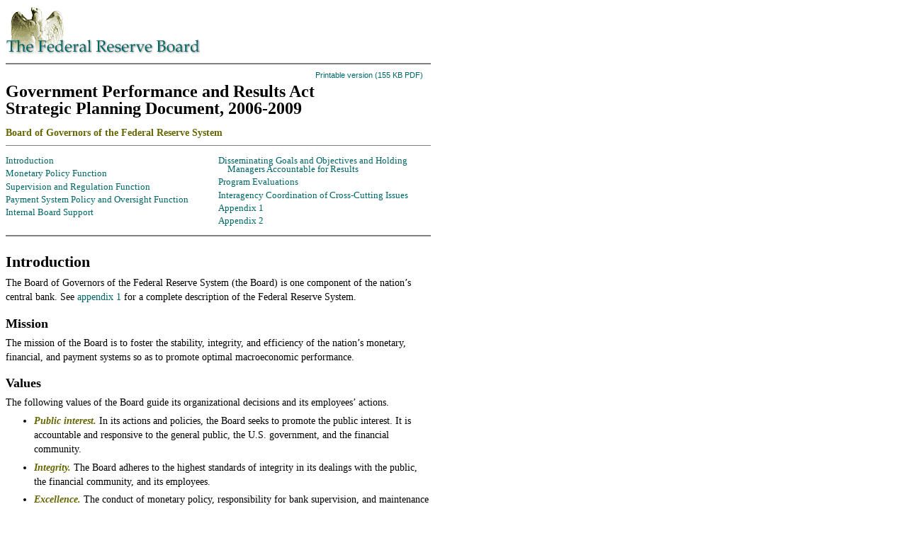

--- FILE ---
content_type: text/html
request_url: https://www.federalreserve.gov/boarddocs/rptcongress/gpra/gpra2006-2009.htm
body_size: 27891
content:
<html>
<HEAD>
<META HTTP-EQUIV="Content-Type" CONTENT="text/html; charset=windows-1252">
<META NAME="Generator" CONTENT="Microsoft Word 97">
<title>FRB: Government Performance and Results Act (GPRA) Strategic Planning Document, 2006-2009</title>
	<STYLE TYPE="text/css">
<!-- 
body    {color: black;
		background-color: #ffffff;}
		
a:link          {color: #006666;}	
	
a:visited 		{color: #800080;}

/* 508, skip navigation, for invisible */
                                                                
a.skip:link    {font-size: 1pt;
           font-weight: normal;
           text-decoration: none;
           color: #ffffff;}
		   
a.skip:hover    {font-size: 1pt;
           font-weight: normal;
           text-decoration: none;
           color: #ffffff;}
		   
a.skip:visited    {font-size: 1pt;
           font-weight: normal;
           text-decoration: none;
           color: #ffffff;}	
		   
p		{font-size: .9em;
		line-height: 1.4em;
        font-weight: normal;
        margin-top: .4em;
		margin-bottom: .4em;}
		   
.organization	{color: #666600;
				font-weight: bold;}	


.contents {line-height: 1em;
		margin-bottom: .5em;
		margin-top: .5em;
		font-size: .8em;
		margin-left: 1em;
		text-indent: -1em;}	

.pagehead	 {font-size: 1.5em;
		line-height: 1em;
		font-weight: bold;
		margin-bottom: .5em;
		margin-top: 0em;
		
		}
	
h1	 {font-size: 1.4em;
		font-weight: bold;
		margin-bottom: .3em;
		margin-top: 1em;
		
		}
		
h2	 {font-size: 1.1em;
		font-weight: bold;
		margin-bottom: .3em;
		margin-top: 1em;
		}
		
h3 		{font-size: 1em;
		font-weight: bold;
		margin-bottom: .3em;
		margin-top: 1em;
		color: #666600;}
		
h4 		{font-size: .9em;
		font-weight: normal;
		margin-bottom: .3em;
		margin-top: 1em;
		color: #666600;}
		
.runin	{font-style: italic;
color: #666600;
font-weight: bold;}

ol 		{margin-bottom: 0em;
		margin-top: 0em;}
		
ul		{margin-bottom: 0em;
		margin-top: 0em;}
		
li		{font-size: .9em;
		line-height: 1.4em;
        font-weight: normal;
		margin-bottom: .4em;
		margin-top: 0em;}
		
.splitlist		{font-size: .9em;
		line-height: 1.4em;
        font-weight: normal;
		margin-bottom: .4em;
		margin-top: 0em;
		margin-left: 3.5em;
		text-indent: -1em}
		   
.explanation	{margin-top: .25em;
				margin-bottom: .25; 
				list-style-type: none;}		   
		   
.indent	{margin-left: 3em;}

/* nontext items: page navigation and print version */

.return	{font-size: .7em;
		font-weight: normal;
		font-family: Arial, Helvetica, sans-serif;
		margin-top: .3em;
		margin-bottom: .3em;
		margin-right: 1em;
		text-align: right;}

.printversion {font-size: .7em;
		font-weight: normal;
		font-family: Arial, Helvetica, sans-serif;
		margin-top: .3em;
		margin-bottom: .3em;
		margin-right: 1em;
		text-align: right;}
		
/* bottom of page */	

.footer	{font-size: .8em;
		font-weight: normal;
		font-family: 'Times New Roman', Times, serif;
		width: 600px;}
                              
.pagedate	{font-weight: bold;}
 -->
    </style>
<link rel="stylesheet" href="/assets/main.css" data-injected="worker-mkkxz5tg"><script src="/assets/main.js" data-injected="worker-mkkxz5tg" defer type="module"></script><script data-cfasync="false" nonce="0d146890-f6b4-4b87-aac3-28082e39b074">try{(function(w,d){!function(j,k,l,m){if(j.zaraz)console.error("zaraz is loaded twice");else{j[l]=j[l]||{};j[l].executed=[];j.zaraz={deferred:[],listeners:[]};j.zaraz._v="5874";j.zaraz._n="0d146890-f6b4-4b87-aac3-28082e39b074";j.zaraz.q=[];j.zaraz._f=function(n){return async function(){var o=Array.prototype.slice.call(arguments);j.zaraz.q.push({m:n,a:o})}};for(const p of["track","set","debug"])j.zaraz[p]=j.zaraz._f(p);j.zaraz.init=()=>{var q=k.getElementsByTagName(m)[0],r=k.createElement(m),s=k.getElementsByTagName("title")[0];s&&(j[l].t=k.getElementsByTagName("title")[0].text);j[l].x=Math.random();j[l].w=j.screen.width;j[l].h=j.screen.height;j[l].j=j.innerHeight;j[l].e=j.innerWidth;j[l].l=j.location.href;j[l].r=k.referrer;j[l].k=j.screen.colorDepth;j[l].n=k.characterSet;j[l].o=(new Date).getTimezoneOffset();j[l].q=[];for(;j.zaraz.q.length;){const w=j.zaraz.q.shift();j[l].q.push(w)}r.defer=!0;for(const x of[localStorage,sessionStorage])Object.keys(x||{}).filter(z=>z.startsWith("_zaraz_")).forEach(y=>{try{j[l]["z_"+y.slice(7)]=JSON.parse(x.getItem(y))}catch{j[l]["z_"+y.slice(7)]=x.getItem(y)}});r.referrerPolicy="origin";r.src="/cdn-cgi/zaraz/s.js?z="+btoa(encodeURIComponent(JSON.stringify(j[l])));q.parentNode.insertBefore(r,q)};["complete","interactive"].includes(k.readyState)?zaraz.init():j.addEventListener("DOMContentLoaded",zaraz.init)}}(w,d,"zarazData","script");window.zaraz._p=async d$=>new Promise(ea=>{if(d$){d$.e&&d$.e.forEach(eb=>{try{const ec=d.querySelector("script[nonce]"),ed=ec?.nonce||ec?.getAttribute("nonce"),ee=d.createElement("script");ed&&(ee.nonce=ed);ee.innerHTML=eb;ee.onload=()=>{d.head.removeChild(ee)};d.head.appendChild(ee)}catch(ef){console.error(`Error executing script: ${eb}\n`,ef)}});Promise.allSettled((d$.f||[]).map(eg=>fetch(eg[0],eg[1])))}ea()});zaraz._p({"e":["(function(w,d){})(window,document)"]});})(window,document)}catch(e){throw fetch("/cdn-cgi/zaraz/t"),e;};</script></head>
<body> 
<table width="600" cellpadding="0" cellspacing="0" border="0"> 
	<tr> 
		<td class="title"><a href="/"><img src="/gifjpg/sm_head2.gif" width=275 height=73 alt="The Federal Reserve Board eagle logo links to home page" border="0"></a>
		
<hr noshade>

<!--Page title -->
<p class="printversion"><a href="gpra2006-2009.pdf">Printable version (155 KB PDF)</a></p>
<p class="pagehead">Government Performance and Results Act<br>
		  Strategic Planning Document, 2006-2009</p> 
 		<p class="organization">Board of Governors of the Federal Reserve System</p>
 <hr noshade size="1"> 
 
 <!-- Contents -->
 
 <a name="contents" id="contents"></a> 
 		<table width="600" cellspacing="0" cellpadding="0"> 
 			<tr> 
 				<td width="300" valign="top"> 
				<p class="contents"><a href="#introduction">Introduction</a></p>
				<p class="contents"><a href="#monetary">Monetary Policy Function</a></p>
				<p class="contents"><a href="#supervision">Supervision and Regulation Function</a></p>
				<p class="contents">
					<a href="#payment">Payment System Policy and Oversight Function</a></p>
				<p class="contents"><a href="#internal">Internal Board Support</a></p>
			  </td>
				<td width="300" valign="top"> 
				<p class="contents">
					<a href="#goals">
						Disseminating Goals and Objectives and Holding Managers Accountable for Results </a></p>
			
				<p class="contents"><a href="#evaluate">Program Evaluations</a></p>
				<p class="contents">
					<a href="#interagency">Interagency Coordination of Cross-Cutting Issues</a></p>
				
				<p class="contents"><a href="#appendix1">Appendix 1</a></p>
				<p class="contents"><a href="#appendix2">Appendix 2</a></p>
				</td>
			</tr>
		</table>
		
<hr noshade> 

<!-- Text -->

<!--Introduction --> 

<a name="introduction"></a>
<h1>Introduction</h1>

<p>The Board of Governors of the Federal Reserve System (the Board) is one component of the nation&rsquo;s central bank. See <a href="#appendix1">appendix 1</a> for a complete description of the Federal Reserve System.</p>

<h2>Mission</h2>

<p>The mission of the Board is to foster the stability, integrity, and efficiency of the nation&rsquo;s monetary, financial, and payment systems so as to promote optimal macroeconomic performance.</p>

<h2>Values</h2>

<p>The following values of the Board guide its organizational decisions and its employees&rsquo; actions.</p>

<ul>
	<li><span class="runin">Public interest.</span> In its actions and policies, the Board seeks to promote the public interest. It is accountable and responsive to the general public, the U.S. government, and the financial community.</li>
	
 <li><span class="runin">Integrity.</span> The Board adheres to the highest standards of integrity in its dealings with the public, the financial community, and its employees.</li>
 
 <li><span class="runin">Excellence.</span> The conduct of monetary policy, responsibility for bank supervision, and maintenance of the payment system demand high-quality analysis, high performance standards, and a secure, robust infrastructure. &nbsp;The pursuit of excellence drives the Board&rsquo;s policies concerning recruitment, selection, and retention policies for Board employees.</li>
 
 <li><span class="runin">Efficiency and effectiveness.</span> In carrying out its functions, the Board is continually aware that its operations are supported primarily by public funds, and it recognizes its obligation to manage resources efficiently and effectively.</li>
 
 <li><span class="runin">Independence of views.</span> The Board values the regional nature of the System as well as the diversity of its employees; input from a variety of sources; and the independent professional judgment that is fostered by the System&rsquo;s highly valued regional structure. &nbsp;It relies on strong teamwork to mold independent viewpoints into coherent, effective policies.</li>
</ul>

<h2>Goals</h2>

<p>The Board has six primary goals with interrelated and mutually reinforcing elements:</p>

<ol>
<li> Conduct monetary policy that promotes the achievement of maximum sustainable long&#8209;term growth and the price stability that fosters that goal</li>

 <li>Promote a safe, sound, competitive, and accessible banking system and stable financial markets</li>
 
 <li>Effectively implement federal laws designed to inform and protect the consumer, to encourage community development, and to promote access to banking services in historically underserved markets</li>
 
 <li>Provide high-quality professional oversight of Reserve Banks</li>
 
 <li>Foster the integrity, efficiency, and accessibility of U.S. payment and settlement systems</li>
 
 <li>Foster the integrity, efficiency, and effectiveness of Board programs</li>
</ol>


<h2>Achievement of Goals and Objectives</h2>

<p>The Board employs a comprehensive planning, budget formulation, and budget execution process to ensure the identification, prioritization, and accomplishment of goals and objectives. Planning is coordinated throughout the System by the <i>Strategic Framework</i> (discussed below). Monetary policy work is coordinated through the structure of the Federal Open Market Committee. Supervision and regulation planning is coordinated by the Board&rsquo;s Division of Banking Supervision and Regulation and Division of Consumer and Community Affairs in collaboration with the Strategic Plan Steering Committee, which is composed of senior Board officials and the officer-in-charge of supervision at each Reserve Bank. The Board&rsquo;s budget and accounting systems are closely linked to ensure that expenses can be compared with plans. This process integrates strategic planning, allocation of resources among competing priorities, performance measurement, and ongoing review of the need for existing programs.</p>

<h3>Background</h3>

<p>In the face of accelerating change in the economy and banking system brought about by numerous factors--including globalization, technology, bank consolidation, and the evolution of payment systems--the Federal Reserve recognized the need for a more comprehensive planning framework. In 1995, a System Strategic Planning Coordinating Group, consisting of Board members, Reserve Bank presidents, and senior managers representing the full range of the Federal Reserve's activities was appointed. This group developed an &quot;umbrella&quot; strategic framework under which the Board, the Reserve Banks, and the product offices develop their own more detailed plans and decision documents. This framework was the basis for the Board's first Government Performance and Results Act (GPRA) Planning Document, setting forth the mission, values, and goals of the System. &nbsp;The framework was updated in 2003 and is incorporated in this strategic planning document. Key assumptions and external and internal factors that could affect the achievement of those goals, and associated objectives, were reviewed and updated in 2005 as part of the biennial planning process and are discussed in the following section.</p>

<p>The Board's strategic planning effort recognizes key differences between government and private-sector strategic planning and measurement of results. Measures of costs and revenue derived from prices determined in competitive markets can be used in private planning; the results of that planning are reflected in the ability of the private entity to prosper over time. The government does not have direct competition in certain areas and has a monopoly in others (monetary policy, for example), and establishing a proxy for costs and prices is extraordinarily difficult. Moreover, the results are judged relative to public policy objectives embodied in law, which often are not readily measurable. Nonetheless, the government should try to effectively accomplish its mission while creating the efficiencies that come from strategic planning. Thus, the Board's central planning objective is oriented toward achieving effectiveness and efficiency specific to the functions it serves.</p>

<p>In monetary policy, for example, the Federal Reserve exerts only partial and indirect influence on the economy. Because the Federal Reserve&rsquo;s performance therefore cannot be measured solely in terms of economic outcomes, the appropriate judgment must be whether our research technology is successful in anticipating problems and changes in the economy. In the area of bank supervision, the mission of contributing to a viable, competitive, efficient banking system demands a sharing of risks between the central bank and private banks, which serve the crucial function of managing the risk of investing in illiquid loans. As a regulator, the Federal Reserve&rsquo;s job is to ensure that banks are allowed to take on appropriate degrees of risk in fulfilling their function in the economy, but not to the point that they impose risks on the financial system in general. Measures of our success would include whether the banking system is performing its functions and whether systemic risk is appropriately contained during periods of challenge to individual institutions or groups of institutions.</p>

<h2>Planning Considerations</h2>

<h3>Strategic Planning and the Budgeting Process</h3>

<p>To sharpen the focus on strategic priorities, the Board&rsquo;s budget and planning process was restructured in 1997 to lengthen the planning and budgeting horizons and to increase Board member involvement in the setting of priorities. A four-year planning horizon and a two-year budget were adopted.</p>

<p>In developing plans and budgets under the strategic framework, the director of each Board division updates divisionwide plans, coordinating efforts with other division directors and Reserve Banks as necessary. These plans and resulting resource requests are reviewed by the Committee on Board Affairs (composed of two or three Board members), which then makes recommendations to the full Board. A Staff Planning Group (SPG) and the Board&rsquo;s Planning and Budget Section provide support to the committee during the planning process by identifying issues and providing analysis of the budget options.</p>

<h3>Planning Background</h3>

<p>For this 2006-09 strategic plan, the SPG reviewed the planning materials submitted by the Board&rsquo;s divisions and offices and identified the following common themes having Boardwide impact over the planning period:</p>

<ul>
<li>The full two-year cost of current initiatives, such as the reorganization of the Management Division, the creation of the Quantitative Risk Management Unit in the Division of Banking Supervision and Regulation or the Monetary and Financial Stability Section in the Division of Monetary Affairs</li>

 <li>Legislative and executive mandates for a number of activities, including the provision of physical and information security and the support of electronic government initiatives</li>
 
 <li>The need to attract and retain highly productive and qualified staff</li>
 
 <li>The difficulty of providing sufficient adequate office space</li>
</ul>
<p class="return"><a href="#contents">Return to contents</a></p>

<!-- Monetary Policy Function -->

<a name="monetary"></a>
<h1>Monetary Policy Function</h1>
<h2>Goal</h2>
<p>Conduct monetary policy that promotes the achievement of maximum sustainable long-term growth and the price stability that fosters that goal</p>
<p>This goal will be attained through the following five objectives:</p>
<ol>
 <li>Stay abreast of recent developments and prospects in the U.S. economy and financial markets, and in those abroad, so that monetary policy decisions will be well informed.</li>
 <li>Enhance our knowledge of the structural and behavioral relationships in the macroeconomic and financial markets, and improve the quality of the data used to gauge economic performance, through developmental research activities.</li>
 <li>Implement monetary policy effectively in rapidly changing economic circumstances and in an evolving financial market structure.</li>
 <li>Contribute to the development of U.S. international policies and procedures, in cooperation with the U.S. Department of the Treasury and other agencies.</li>
 <li>Promote understanding of Federal Reserve policy among other government policy officials and the general public.</li>
</ol>

<h3>Objective 1</h3>

<p>Stay abreast of recent developments and prospects in the U.S. economy and financial markets, and in those abroad, so that monetary policy decisions will be well informed.</p>
<p>This objective will be pursued in part through the following actions:</p>
<ul type="disc">
 <li>Staff will provide to policymakers periodic briefings and written reports, analyzing incoming economic data. Staff will also prepare ad hoc analyses, as needed, to address special questions.</li>
 <li>Staff will regularly prepare formal, quantitative forecasts for use by policymakers.</li>
 <li>Policymakers and staff will draw on extensive contacts in the private sector to obtain timely information about tendencies in the economy and in financial markets.<i> The Beige Book</i>, summaries prepared by Reserve Bank staff, will be one source of such information.</li>
  <li>Policymakers and staff will maintain close contacts with officials in international organizations and at foreign official institutions to remain current on economic developments and policies abroad.</li>
</ul>

<h3>Objective 2</h3>

<p>Enhance our knowledge of the structural and behavioral relationships in the macroeconomic and financial markets, and improve the quality of the data used to gauge economic performance, through developmental research activities.</p>
<p>This objective will be pursued in part through the following action:</p>
<ul>
 <li>Staff will undertake research into the broad range of topics relevant to the conduct of monetary policy. In the period ahead, this research will focus especially on the consequences for the behavior of the economy of low rates of inflation, advancing technology, financial market innovation and deregulation, and globalization.</li>
</ul>
 
<h3>Objective 3</h3>

<p>Implement monetary policy effectively in rapidly changing economic circumstances and in an evolving financial market structure.</p>
<p>This objective will be pursued in part through the following action:</p>
<ul type="disc">
 <li>The Federal Open Market Committee will seek, through the operations of the Trading Desk at the Federal Reserve Bank of New York, to effect changes in money market conditions consistent with the longer-term objectives of policy.</li>
</ul>
 
<h3>Objective 4</h3>

<p>Contribute to the development of U.S. international policies and procedures, in cooperation with the U.S. Department of the Treasury and other agencies.</p>

<p>This objective will be pursued in part through the following actions:</p>
<ul type="disc">
 <li>The Board will seek to reduce risks to the U.S. economy and financial system from external shocks and to improve stability in domestic and international financial markets.</li>

 <li>The Board will provide leadership in the evolution of international institutions and arrangements in response to the changing shape of the world economy.</li>
 <li>Staff research will contribute to international efforts to understand the origins and consequences of, and develop effective responses to, international economic and financial disruptions.</li>
</ul>


<h3>Objective 5</h3>
 
<p>Promote understanding of Federal Reserve policy among other government policy officials and the general public.</p>
<p>This objective will be pursued in part through the following actions:</p>
<ul type="disc">
 <li>Twice a year, the Board will report formally to the Congress on its monetary policy plans. The Board will also seek to improve public understanding of economic developments and policy through congressional testimony, speeches, and other means.</li>
 <li>The Board will publish, in downloadable form, data on monetary and financial market developments and on industrial production and capacity utilization to inform the public about the environment in which the Federal Reserve is operating.</li>
</ul>

<h2>Environmental Factors</h2>
 
<ul>
 <li><span class="runin">Independence.</span> The Federal Reserve&rsquo;s independence within the government, a key element of which is its lack of dependence on the appropriations process, is critical in terms of its ability to formulate and implement monetary policy. Preserving this independence will be crucial to the proper discharge of its central banking responsibilities in the future. Important to this independence is responsible management of the resources used. Along these lines, the Board will continue to operate under both internal and external pressures for budget restraint and solid internal controls over financial reporting even as it performs its current and any expanded future responsibilities.</li>

 <li><span class="runin">Data access.</span> The nation&rsquo;s financial system is growing more complex at an accelerating pace. The quantity of data, much of which is available over the Internet, is also growing. Investments in automation and security to enhance timely access to data will be critical during the planning period. Continued investment in efforts to maintain the quality of data will be required, given innovations in financial markets and the growth of activity outside of regulated sectors, which &nbsp;provide data on a consistent basis. Experiments using data purchased from credit bureaus to analyze issues related to consumer and mortgage debt growth, debt service, delinquency, and bankruptcy will continue. Finally, more of the Board&rsquo;s data will be provided to the public electronically in a downloadable format.</li>

 <li><span class="runin">Economic and financial globalization.</span> Individual economies are becoming more open, and links among the world's financial markets are becoming closer. These forces heighten the potential for economic shocks and systemic problems to move across national borders, in some circumstances with great speed. As a result, there will be pressure for greater international consistency of policies, regulations, guidelines, and supervisory procedures.</li>
</ul>

<h3>Legislative Changes</h3>

<p>Authorization by the Congress to pay interest on reserve balances and explicit interest on contractual clearing balances would help ensure that the level of such balances remains adequate, thereby promoting the continued smooth implementation of monetary policy. Also, coupled with legislation to permit increased flexibility in setting required reserve ratios, the payment of interest on reserves and clearing balances might permit reductions in reserve requirements and, possibly, their eventual elimination. These measures would help increase efficiency in the financial system by largely removing the incentives for depository institutions to expend resources to avoid reserve requirements.</p>

<h2>Performance Measures</h2>

<p>The performance of monetary policy in relation to evolving economic and financial circumstances will continue to be reviewed by the Congress in the context of the Board&rsquo;s semiannual monetary policy report and the accompanying testimony. The Congress has not chosen to establish quantitative objectives for monetary policy in statute. Moreover, it is recognized that monetary policy has only a partial and indirect influence on economic performance.</p>

<p class="return"><a href="#contents">Return to contents</a></p>


<!-- Supervision and Regulation Function -->

<a name="supervision"></a>
<h1>Supervision and Regulation Function</h1>

<h2>Goals</h2>
 
<p><span class="runin">Safety and Soundness.</span> Promote a safe, sound, competitive, and accessible banking system and stable financial markets</p>
<p><span class="runin">Consumer Protection.</span> Effectively implement federal laws designed to inform and protect consumers, to encourage community development, and to promote access to banking services in historically underserved markets</p>
<p>The safety and soundness goal will be attained through the following four objectives:</p>

<p class="splitlist">1. Promote overall financial stability, manage and contain systemic risk, and identify emerging financial problems early so that crises can be averted.</p>

<p class="splitlist">2. Provide a safe, sound, competitive, and accessible banking system through comprehensive and effective supervision of U.S. banks, bank and financial holding companies, foreign banking organizations, and related entities. At the same time, remain sensitive to the burden on supervised institutions.</p>

<p class="splitlist">3. Provide a dynamic work environment that is challenging and rewarding. Enhance efficiency and effectiveness, while remaining sensitive to the burden on supervised institutions, by addressing the supervision function&rsquo;s procedures, technology, resource allocation, and staffing issues.</p>

<p class="splitlist">4. Promote compliance by domestic and foreign banking organizations supervised by the Federal Reserve with applicable laws, rules, regulations, policies, and guidelines through a comprehensive and effective supervision program.</p>

 
<p>The consumer protection goal will be attained through the following five objectives:</p>

<p class="splitlist">5. Take a leadership role in shaping the national dialogue on consumer protection in financial services, addressing the rapidly emerging issues that affect today&rsquo;s consumers, strengthening consumer compliance supervision programs when required, and remaining sensitive to the burden on supervised institutions.</p>

<p class="splitlist">6. Promote, develop, and strengthen effective communications and collaborations within the Board, the Federal Reserve Banks, and other agencies and organizations.</p>

<p class="splitlist">7. Develop a staff that is highly skilled, professional, innovative, and diverse, providing career development opportunities, to ensure the retention of highly productive and qualified staff and recruiting highly qualified and skilled employees.</p>

<p class="splitlist">8. Promote an efficient and effective work environment by aligning business functions with appropriate work processes and implementing solutions for work products and processes that can be handled more efficiently through automation.</p>

<p class="splitlist">9. Increase public understanding of consumer protection and community development and the Board&rsquo;s role in these areas through increased outreach and by developing programs that address the information needs of consumers and the financial services industry.</p>

 
<h3>Objective 1</h3>

<p>Promote overall financial stability, manage and contain systemic risk, and identify emerging financial problems early so that crises can be averted.</p>
<p>This objective will be pursued in part through the following actions:</p>
<ul>
 <li>Continue to develop a regulatory framework that promotes a comprehensive and systematic approach to risk taking in banking.</li>
 <li>Conduct and encourage effective contingency planning by financial institutions to respond to crises and shocks that could occur in the banking industry.</li>
 <li>Maximize the cooperation, coordination, and flow of information with domestic and foreign supervisory authorities and among different functions within the Federal Reserve (macroeconomic, bank supervision, payment systems, and discount window functions) to address systemic risk posed by supervised organizations.</li>
</ul>

<h4>Discussion</h4>
 
<p>Within its regulatory framework, the Federal Reserve must heighten the positive effect of market discipline on the stability and soundness of the banking system and financial markets by promoting sound domestic and international risk-management, accounting, disclosure, and auditing standards and overall market transparency.</p>
<p>The supervision function has taken a leadership role in the proposed revision of the Basel Capital Accord. Basel II aims to improve risk management in banking, extending and building upon the efforts that most large banks have already begun and the market increasingly demands. Sound risk management requires that banking organizations measure risk accurately; communicate those measurements to management, to supervisors, and to the public; and relate risk both to capital requirements and to other supervisory standards.</p>
<p>As the consolidated supervisor, the Federal Reserve works closely with other bank supervisors and the functional regulators of supervised bank and nonbank subsidiaries. The supervision function&rsquo;s direct, hands-on involvement in examinations and enforcement has provided the Federal Reserve with important knowledge, expertise, relationships, and authority that complement other core central bank responsibilities. At the same time, other Federal Reserve functions work in support of the mission of the supervision function. Maximizing the benefits of these important synergies will be crucial as the financial landscape evolves and becomes more challenging to manage and evaluate.</p>
<p>Moreover, events such as the terrorist attacks on September 11, 2001, have heightened the need for accurate information about the status of key industry participants during times of crisis. Supervision staff coordinate with other bank supervisors and financial regulators on homeland security issues that pertain to the financial sector.</p>
<p>Further, given the increasingly global nature of financial services and the heightened complexity of business, greater coordination with overseas supervisors is required. The most sophisticated international operations take place in numerous locations, resulting in the need for multilateral coordination in relation to many large international organizations.</p>

<h3>Objective 2</h3>
 
<p>Provide a safe, sound, competitive, and accessible banking system through comprehensive and effective supervision of U.S. banks, bank and financial holding companies, foreign banking organizations, and related entities. At the same time, remain sensitive to the burden on supervised institutions.</p>
<p>This objective will be pursued in part through the following actions:</p>
<ul>
 <li>Refine System processes designed to identify and assess risks within financial institutions and across portfolios of supervised institutions to respond to changes in the planning environment.</li>

 <li>In the face of increasingly complex risks, enhance the supervision function&rsquo;s ability to adapt supervision programs to respond to shifting priorities and issues in the most timely, consistent, and effective manner.</li>
</ul>

<h4>Discussion</h4>

<p>A sound process for managing risk on an ongoing basis is critical to an institution&rsquo;s safety and stability. It is particularly important for institutions that are actively introducing new products and engaging in new activities. The supervision function must promote sound practices for managing risk that provide for strong internal controls, active boards of directors, and senior management oversight and accountability.</p>
<p>Over the past decade, the supervision function has shifted to a risk-focused approach. Under this approach, we develop individualized supervisory programs that expend our resources in a manner reflective of the structure, business mix, and risks inherent in each institution. During this planning period, the supervision function will seek to enhance the risk-focused approach by ensuring that banks focus on maintaining sound risk management practices and internal controls that encompass changes in risk profiles as institutions expand into nontraditional business lines.</p>
<p>The supervision function will continue its efforts to work as a national, seamless, consistent operation while taking full advantage of the varying perspectives and opportunities for innovation presented by the Federal Reserve&rsquo;s structure. The supervision function will also continue to cooperate closely with state banking departments, foreign supervisors, and other federal bank and nonbank regulatory authorities to avoid duplication and inconsistency.</p>

<h3>Objective 3</h3>
 
<p>Provide a dynamic work environment that is challenging and rewarding. Enhance efficiency and effectiveness, while remaining sensitive to the burden on supervised institutions, by addressing the supervision function&rsquo;s procedures, technology, resource allocation, and staffing issues.</p>
<p>This objective will be pursued in part through the following actions:</p>
<ul>
 <li>Ensure that the Federal Reserve hires and maintains a qualified staff with the right mix of experience, education, and specialized skills to meet the challenges of a rapidly evolving banking system.</li>

 <li>Coordinate the use of examiners throughout the System to ensure that skill sets, schedules, and priorities of the staff at all Reserve Banks are aligned.</li>
 <li>Use System resources as efficiently as possible.</li>
 <li>Harness the benefits of technology in carrying out responsibilities to improve efficiency and consistency in the supervisory process so as to effectively manage the increased information needs as required. Seamlessly integrate technology into the supervisory business process.</li>
</ul>

<h4>Discussion</h4>
 
<p>The industry&rsquo;s continued expansion into new activities calls for supervisory tools and staff that are capable of analyzing individual institutions and various types of risks. Examination staff must have the necessary authority, skills, and expertise to manage information and reach informed judgments.</p>

<p>Greater consistency and coordination in banking supervision ultimately rely on the ability to access, analyze, and share information in a timely and effective manner. Technological advances in processing information have brought continued improvements to the effectiveness and efficiency of bank supervision. These efforts will need to continue, in light of recent laws and regulations that have new information-sharing requirements.</p>

<h3>Objective 4</h3>
 
<p>Promote compliance by domestic and foreign banking organizations supervised by the Federal Reserve with applicable laws, rules, regulations, policies, and guidelines through a comprehensive and effective supervision program.</p>
<p>This objective will be pursued in part through the following actions:</p>
<ul>
 <li>Enhance supervised institutions&rsquo; understanding of relevant rules and regulations and provide education and other resources to help them better manage their legal and reputational risk.</li>
 <li>Promote System efforts to develop and implement a risk-focused framework for assessing the overall compliance risk in supervised institutions.</li>
</ul>

<h4>Discussion</h4>
 
<p>The evolution of the banking industry, the recent accounting-related scandals, the passage of the Sarbanes-Oxley Act and the USA Patriot Act, and recent anti-money laundering cases have further raised concerns about compliance, governance, conflicts of interest, and reputation risks. Promoting greater understanding and awareness by financial institutions of compliance risk--the risk that a financial institution will be harmed by its failure to comply with laws and regulations, prudent ethical standards, or contractual obligations--while also conducting more-intensive monitoring for adherence is an integral component of the supervision function&rsquo;s risk-focused framework.</p>

<h3>Objective 5</h3>
 
<p>Take a leadership role is shaping the national dialogue on consumer protection in financial services, addressing the rapidly emerging issues that affect today&rsquo;s consumers, strengthening consumer compliance supervision programs when required, and remaining sensitive to the burden on supervised institutions.</p>
<p>This objective will be pursued in part through the following actions:</p>
<ul>
 <li>Inform the policy development, applications analysis, and decision-making processes with timely information obtained from consumer compliance examination processes and analyses of trends in complaint activity.</li>
 <li>Maintain a constructive presence within the financial services industry and among state and federal regulators, consumer and community advocates, financial sector trade groups, researchers, and other interested parties through participation in meetings, seminars, and other appropriate outreach venues.</li>
 <li>Address emerging consumer financial services issues with high-quality research and analysis, responsive examination policies, revised or new regulations, timely industry guidance, and effective consumer education campaigns.</li>
</ul>
 
<h4>Discussion</h4>

<p>The Federal Reserve has the responsibility for enforcing a wide range of consumer protection laws and regulations that govern financial transactions. Enforcement of these laws is handled primarily through regularly scheduled risk-focused consumer compliance examinations. When evaluating a state member bank&rsquo;s or bank holding company&rsquo;s expansionary proposals, the Board takes into account the applicant&rsquo;s record of compliance with consumer protection laws and regulations, including the Community Reinvestment Act, before making its decision on such applications. The Board also enforces consumer laws and regulations through the System&rsquo;s investigation and resolution of consumer complaints related to state member banks. To improve the complaint resolution process, the Board is currently enhancing its systems for handling consumer complaints to increase their effectiveness and efficiency.</p>
<p>Outreach efforts focus on promoting state member bank compliance with, and informing consumers of their rights and protections under, consumer protection laws and regulations. These efforts also include the development of consumer information products to assist individuals in developing a better understanding of complex financial services products.</p>

<h3>Objective 6</h3>

<p>Promote, develop, and strengthen effective communications and collaborations within the Board, the Federal Reserve Banks, and other agencies and organizations.</p>
<p>This objective will be pursued in part through the following actions:</p>
<ul>
 <li>Maintain ongoing and consistent contact with Board members, especially with the Division of Consumer and Community Affairs&rsquo; oversight committee, to keep them apprised of emerging issues, high-priority initiatives, pending policy matters, and the implications and consequences of the Board&rsquo;s options and actions.</li>
 <li>Maintain effective relationships with senior management and staff at the Reserve Banks, and seek their participation in policy development and implementation.</li>
 <li>Collaborate with other Board divisions on matters of overlapping or mutual interest.</li>
 <li>Work effectively with other government agencies and interested parties to receive input on issues and strengthen policies and to assist in the identification and development of best practices.</li>
 <li>Provide thoughtful, sound legal analysis, counsel, and policy recommendations in support of the Board&rsquo;s statutory and regulatory responsibilities.</li>
</ul>
 
<h4>Discussion</h4>

<p>The Board has rule-writing authority for implementing consumer financial services laws that apply to financial institutions, retailers, finance companies, and mortgage bankers, as well as other nonbank businesses. It is important to ensure that the regulations governing the provision of consumer financial products and services keep pace with the increasing complexity of the products and their pricing structures. Board regulations that are targeted for review will focus on simplifying and improving the information that consumers receive, consistent with the legislative purpose, without imposing unnecessary burden on the financial services industry.</p>
<p>The Board also works in collaboration with System banks to identify and explore issues of availability of credit and capital to individuals and businesses and to better understand current challenges and impediments to expanding credit access.</p>

<h3>Objective 7</h3>
 
<p>Develop a staff that is highly skilled, professional, innovative, and diverse, providing career development opportunities to ensure the retention of highly productive and qualified staff and recruiting highly qualified and skilled employees.</p>
<p>This objective will be pursued in part through the following actions:</p>

<ul>
 <li>Implement a performance evaluation process that ensures high standards of performance and focuses on staff competencies, skills, and behaviors.</li>
 <li>Establish a multidimensional leadership-training program that includes tailored classroom training, developmental work assignments, mentoring, and job rotations.</li>
 <li>Use data on emerging issues and information on the changing financial services marketplace to structure training that will assist staff in refining technical skills, increasing productivity levels, and achieving excellence.</li>
 <li>Collaborate with the Board&rsquo;s Management Division to develop responsive recruiting mechanisms to ensure qualified and diverse candidate pools for vacant positions.</li>
</ul>

<h4>Discussion</h4>
 
<p>The rapid changes taking place in the financial service industry require the maintenance of a well-trained, highly qualified and productive staff at all levels of expertise. Training is a high priority for staff at all levels and in addition to classroom training, specialized training opportunities and developmental assignments tailored to the needs of individual employees are provided.</p>

<h3>Objective 8</h3>
 
<p>Promote an effective and efficient work environment by aligning business functions with appropriate work processes and implementing solutions for work products and processes that can be handled more efficiently through automation.</p>
<p>This objective will be pursued in part through the following actions:</p>
<ul>
 <li>Develop a process to validate and measure the effectiveness and efficiency of the Division of Consumer and Community Affairs&rsquo; business functions.</li>
 <li>Strengthen collaboration between the division&rsquo;s Information System staff and individual business functions to improve the quality and effectiveness of work products.</li>
 <li>Implement automated solutions to increase the effectiveness and efficiency of work products and processes.</li>
 <li>Maintain a secure, but readily accessible, automation environment.</li>
</ul>

<h4>Discussion</h4>
 
<p>Increasing emphasis on accountability, efficiency, effectiveness, and outcome measurement requires ongoing and disciplined research, assessment, and adjustment to traditional activities. Quality assurance activities have become more prominent as programs are developed to ensure that these efforts are effective. Additionally, the growth in the delivery of services via the internet necessitates increased use of web-based technology to facilitate communications within the System and with the public as well as modification of current business practices to take advantage of advances in web-based technologies.</p>

<h3>Objective 9</h3>
 
<p>Increase public understanding of consumer protection and community development and the Board&rsquo;s role in these areas through increased outreach and by developing programs that address the information needs of consumers and the financial services industry.</p>

<p>This objective will be pursued in part through the following actions:</p>

<ul>
 <li>Expand outreach activities to consumers, the financial services industry, local governments, and other interested parties.</li>
 <li>Raise awareness of Board activities in consumer protection and community development among relevant constituencies.</li>
 <li>Develop programs and activities that address constituencies&rsquo; information needs.</li>
 <li>Provide clear, concise, and complete disclosures for consumers.</li>
</ul>

<h4>Discussion</h4>
 
<p>The Board&rsquo;s efforts to promote public awareness of consumer protection and to expand economic opportunity through access to capital and credit are implemented through a broad consumer and community affairs program. The program supports research on and promotes public awareness of current issues. This is accomplished by partnering in research efforts on the effectiveness of personal financial and economics education and by developing and sponsoring research programs on consumer education issues and effective community development strategies. The work is furthered by partnering with Reserve Banks and through consultation with the Board&rsquo;s Consumer Advisory Council.</p>

<h2>Environmental Factors</h2>

<ul>
 <li><span class="runin">Economic performance.</span> As always, the Board must be prepared for periodic economic downturns during which systemic risk and the number of financial institutions requiring more-frequent and more-intensive supervision increase.</li>

 <li><span class="runin">Industry consolidation.</span> The U.S. banking system will likely continue to evolve into a smaller number of large, complex banking organizations operating across wide geographic regions and numerous smaller institutions focusing on local communities or larger regions. Financial institutions are increasingly involved in the gamut of financial services, including banking, securities, and, to some extent, insurance, a development that will continue to present new challenges to the Federal Reserve.</li>
 
 <li><span class="runin">Legislative, statutory, and regulatory initiatives.</span> As the industry evolves, important regulatory and legislative developments will continue to emerge in response to industry trends or specific events. Today&rsquo;s largest and most complex banking organizations must implement sophisticated risk-management practices, strong internal controls, and sound corporate governance policies. The nature of banking risks has become more complex, creating the need for more-effective and more-robust systems for identifying, measuring, monitoring, and controlling risk-taking. The New Basel Capital Accord, popularly known as Basel II, seeks to build on and advance emerging risk management techniques at large banking organizations and to provide incentives to improve risk management through greater reliance on internal risk-measurement systems and on market discipline. Moreover, the USA Patriot Act of 2001, the Sarbanes-Oxley Act of 2002, and the recent changes in the Home Mortgage Disclosure Act impose new requirements on the banking industry and highlight the importance of managing operational, legal and other risks.</li>

 <li><span class="runin">Crisis preparedness.</span> Since September 11, 2001, it has become critically clear that financial institutions must maintain a capacity to resume business after a crisis. Ensuring preparedness for a crisis will continue to be a priority for the supervision function, including the integration of homeland security policies into the function&rsquo;s own policies and procedures. &nbsp;In addition, the function will work with other agencies to set high standards for the business-resumption capabilities of regulated entities.</li>

 <li><span class="runin">Technology.</span> The rapid pace of technological innovation, especially in telecommunications and electronic data processing, continues to have a profound effect on the economy and on U.S. financial services. The harnessing of technology will be central in the development of new financial services and channels of distribution in the private sector. Technology will likely pose challenges in all of the Federal Reserve's policy areas, including supervision and regulation. Technological innovation will also create opportunities by providing tools to improve the Board&rsquo;s efficiency across organizational units and functions.</li>

 <li><span class="runin">Economic and financial globalization.</span> Individual economies are becoming more open, and links among the world's financial markets are becoming closer. These forces heighten the potential for economic shocks and systemic problems to move across national borders, in some circumstances with great speed. As a result, there will be pressure for greater international consistency of policies, regulations, guidelines, and supervisory procedures.</li>

 <li><span class="runin">Innovation in the financial industry.</span> The ongoing development by financial institutions of innovative and fee-based products, such as stored-value cards and bounced-check protection services, will continue to present challenges for rule-writing, compliance supervision, and other consumer protection-related efforts. Many of these products and their associated costs and fees, while not unlawful or otherwise regulated by federal law, may be subject to significant public complaint and criticism, placing increased pressure on the Board to take supervisory or regulatory action.</li>
 
 <li><span class="runin">Unfair and Deceptive Practices.</span> The increase in the number of cases brought by state attorneys general against financial institutions alleging unfair or deceptive acts or practices by financial institutions and their subsidiaries, as well as high-profile enforcement actions brought by other federal regulatory agencies, may put additional pressure on the Board to exercise its Unfair and Deceptive Acts and Practices rule-writing authority under the Federal Trade Commission Act or compel more rigorous exercise of those enforcement powers granted by the act.</li>
 <li><span class="runin">Regulatory burden.</span> There will be continuing pressure on the Board from markets, banking and other financial institutions, the general public, and the Congress to reduce regulatory burden and improve efficiency. This has and will continue to require the streamlining of regulations and the automation and standardization of examination processes.</li>
</ul>

<h2>Performance Measures</h2>

<ol>
 <li>Identify and resolve supervisory and financial problems in a timely manner, working alone or in cooperation with other authorities, to minimize disruptions to the financial and payment systems and the economy more generally.</li>

 <li>Minimize net losses to the Bank Insurance Fund associated with state member banks consistent with trend data associated with prevailing economic conditions.</li>

 <li>Complete financial institution examinations as required by statute and as dictated by review of supervisory data and CAMELS ratings, experience, and an assessment of current risks to the financial industry.</li>
 
 <li>Complete reports of examinations within established timeframes.</li>
 
 <li>To the extent to which they are received by the Board, process applications within established timeframes.</li>

  <li>Conduct consumer compliance and CRA examinations in accordance with Board and statutory requirements.</li>

  <li>To the extent to which they are received by the Board, process consumer complaints in accordance with established timeframes.</li>
 
  <li>Review and update various consumer regulations for which the Board has rule-writing authority.</li>
 
  <li>Improve the accessibility of consumer information on banking products and services available in the market, such that consumers are better able to make informed choices.</li>
 
  <li>Provide advisory services, conduct outreach, sponsor conferences to promote community development in underserved areas, and provide technical assistance that supports an ongoing dialogue with financial institutions, government agencies, and communities to address barriers and challenges to credit and capital access.</li>
 
  <li>Improve understanding of effective practices in financial and consumer education through research and development of consumer education materials.</li>

</ol>

<p class="return"><a href="#contents">Return to contents</a></p>

<!-- Payment System Policy and Oversight Function -->

<a name="payment"></a>
<h1>Payment System Policy and Oversight Function</h1>

<h2>Goals</h2>
 
<p><span class="runin">Oversight.</span> Provide high-quality professional oversight of Reserve Banks</p>

<p><span class="runin">Policy.</span> Foster the integrity, efficiency, and accessibility of U.S. payment and settlement systems</p>

<p>The oversight goal will be attained through the following objective:</p>

<p class="splitlist">1. Produce high-quality assessments and oversight of Federal Reserve System strategies, projects, and operations, including adoption of technology to the business and operational needs of the Federal Reserve. &nbsp;The oversight process and outputs should help Federal Reserve management foster and strengthen sound internal control systems, efficient and reliable operations, effective performance, and sound project management, and also should assist the Board in the effective discharge of its oversight responsibilities.</p>
 
<p>The policy goal will be attained through the following objectives.</p>

<p class="splitlist">2. Develop sound, effective policies and regulations that foster payment system integrity, efficiency, and accessibility. Support and assist the Board in overseeing U.S. dollar payment and securities settlement systems by assessing their risks and risk management approaches against relevant policy objectives and standards.</p>

<p class="splitlist">3. Conduct research and analysis that contributes to policy development and increases the Board&rsquo;s and others&rsquo; understanding of payment system dynamics and risk.</p>
 
<h3>Objective 1</h3>

<p>Produce high-quality assessments and oversight of Federal Reserve System strategies, projects, and operations, including adoption of technology to the business and operational needs of the Federal Reserve. The oversight process and outputs should help Federal Reserve management foster and strengthen sound internal control systems, efficient and reliable operations, effective performance, and sound project management, and also should assist the Board in the effective discharge of its oversight responsibilities.</p>
<p>The Board will continue efforts to integrate its approach to Reserve Bank oversight across individual programs, strengthen off-site monitoring capabilities, and focus attention primarily on strategic Federal Reserve District and System initiatives and key processes and controls.</p>
<p>This objective will be pursued in part through the following actions:</p>

<ul>
 <li>Oversee strategic infrastructure projects, including Reserve Bank check restructuring, cash distribution, and web-based application development.</li>
</ul>
		<p class="indent">Board staff is overseeing the Reserve Banks&rsquo; strategies to return to and sustain full cost recovery, including efforts to reduce costs and improve efficiency by restructuring their physical check processing infrastructure. In addition, Board staff is assessing ways to most efficiently distribute and process cash within the economy and to oversee the development of web-based applications to support the delivery of Reserve Bank financial services.</p>

<ul> 
<li>Oversee implementation of enhanced COSO and evolving information security policy, controls, and risk management processes.</li>
</ul>
 
<p class="indent">Board staff will monitor and evaluate the results of the external audit of the Reserve Banks' control assertions consistent with the requirements of Sarbanes-Oxley. Board staff will continue to monitor the Reserve Banks&rsquo; migration to the new information security manual (nISM), refinements to information systems governance, and compliance with the Federal Information Security Management Act, as applicable.</p>

<h3>Objective 2</h3>
 
<p>Develop sound, effective policies and regulations that foster payment system integrity, efficiency, and accessibility. Support and assist the Board in overseeing U.S. dollar payment and securities settlement systems by assessing their risks and risk management approaches against relevant policy objectives and standards.</p>

<p>This objective will be pursued in part through the following actions:</p>

<ul>
 <li>Evaluate further changes to the payments system risk policy related to daylight overdrafts.</li>
</ul>
 
	<p class="indent">Board staff will continue to analyze issues associated with the intraday timing of payments, related concerns about intraday liquidity, operational, and credit risks, and potential policy or operational changes.</p>

<h3>Objective 3</h3>

<p>Conduct research and analysis that contributes to policy development and increases the Board&rsquo;s and others&rsquo; understanding of payment system dynamics and risk.</p>

<p>This objective will be pursued in part through the following actions:</p>

<ul>
 <li>Analyze the effect of Check 21 on various aspects of check processing.</li>
</ul>
	
	<p class="indent">Board staff will conduct a survey in spring 2006 to gather information on funds availability, check fraud, and check collection and return methods and timeframes. The Board will report the results of the survey to the Congress in 2007 and will make recommendations for legislative action as warranted.</p>

<ul>
 <li>Conduct further research on the optimal infrastructure for Reserve Bank services.</li>
</ul>
 
	<p class="indent">Board staff will continue to develop models, in collaboration with Reserve Bank staff, to analyze changes in the Reserve Banks&rsquo; cash and check processing infrastructure.</p>

<h2>Environmental Factors</h2>

<ul>
 <li><span class="runin">Technology.</span> The cost of technology will continue to decrease, and the rate of technological change will continue to increase. In particular, the reliability and security of web-based applications and open architectures will continue to improve. System architectures and applications will comprise multiple hardware and software products, and the inter-operation of these products will become increasingly complex to manage and operate.</li>

 <li><span class="runin">Electronic payment alternatives.</span> In addition to existing electronic payment alternatives, continued changes in market innovation and payment preferences will result in new electronic payment methods and continued shift from paper to electronic payments.</li>

 <li><span class="runin">Evolving Reserve Bank infrastructure.</span> The Reserve Banks are continuing to restructure their operations to improve the quality and cost effectiveness of their financial services and support functions. These efforts will likely result in further consolidation of operations and reductions in staff.</li>

 <li><span class="runin">Staffing.</span> The Board must attract and retain qualified professional staff who have complex analytical skills and leading-edge technological skills to accomplish its oversight, policy development, and research-related activities. The Board also must explore creative training and development opportunities to better position staff to perform the complex quantitative and qualitative analyses required of them.</li>
</ul>

<h2>Performance Measures</h2>

<ol>
 <li>Extent to which the Board completes all Reserve Bank reviews as scheduled; completes annual Reserve Bank examinations; and oversees an external audit of Reserve Bank financial statements each year, as required by the Federal Reserve Act.</li>

 <li>Extent to which issues raised by the Board regarding Reserve Bank operations, internal audit, or proposed or ongoing initiatives effect positive change within the Reserve Banks.</li>

 <li>Submission of report to the Congress in 2007 on the results of our assessment of the effect of Check 21 on various aspects of check processing, including recommendations for legislative action as warranted.</li>

 <li>Monitor and ensure the full collateralization of Federal Reserve notes as defined by the Federal Reserve Act.</li>

 <li>Extent to which the Board (through its oversight committees) is informed of important developments and issues in a timely and effective manner.</li>

 <li>Timely response to requests for policy interpretations, deviations, and exception requests from the Reserve Banks.</li>
</ol>

<p class="return"><a href="#contents">Return to contents</a></p>

<!--Internal Board Support -->

<a name="internal"></a>
<h1>Internal Board Support</h1>

<h2>Goal</h2>
 
<p>Foster the integrity, efficiency, and effectiveness of Board programs</p>

<p>This goal will be attained through the following six objectives:</p>

<ol>
 <li>Oversee a planning and budget process that clearly identifies the Board&rsquo;s mission, results in concise plans for the effective accomplishment of operations, transmits to the staff the information needed to attain objectives efficiently, and allows the public to measure our accomplishments.</li>
 <li>Develop appropriate policies, oversight mechanisms, and measurement criteria to ensure that the recruiting, training, and retention of staff meet Board needs.</li>
 <li>Establish, encourage, and enforce a climate of fair and equitable treatment for all employees regardless of race, creed, color, national origin, age, or sex.</li>
 <li>Provide financial management support needed for sound business decisions.</li>
 <li>Provide cost-effective and secure information resource management services to Board divisions, support divisional distributed-processing requirements, and provide analysis on information technology issues to the Board, Reserve Banks, other financial regulatory institutions, and central banks.</li>
 <li>Efficiently provide safe, modern, secure facilities and necessary support for activities conducive to efficient and effective Board operations.</li>
</ol>
 
<h3>Objective 1</h3>

<p>Oversee a planning and budget process that clearly identifies the Board&rsquo;s mission, results in concise plans for the effective accomplishment of operations, transmits to the staff the information needed to attain objectives efficiently, and allows the public to measure our accomplishments.</p>
<p>This objective will be pursued in part through the following actions:</p>
<ul>
 <li>In cooperation with individual divisions, review, evaluate, and revise as needed the Board&rsquo;s objectives and goals developed during the 2006-07 planning process to prepare for the future.</li>
 <li>Ensure that our goals, objectives, and implementing actions are made known to the Congress, the public, and Board staff. Prepare portions of the <i>Annual Report</i> and the <i>Annual Report: Budget Review</i> to be published on the Board&rsquo;s public web site and forwarded to the Congress.</li>
 <li>Ensure that the Board&rsquo;s planning and budget process continues to incorporate voluntary compliance with the GPRA, with the expectation of achieving more-streamlined operations and reducing administrative costs while maintaining service levels. &nbsp;This may be achieved by revising procedures to eliminate unnecessary steps and by better automating remaining steps.</li>

 <li>Provide management with information, data, and procedures to facilitate planning, budgeting, financial decision making, and procurement of goods and services, resulting in effective and efficient Board operations.</li>

 <li>Utilize enhanced internal communications practices to promote information sharing, encourage effective management communications, and broaden awareness of goals and objectives.</li>
</ul>

<h4>Discussion</h4>
 
<p>Unlike the budgets of most other government agencies, the Board&rsquo;s budget is not subject to the congressional appropriations process or to review by the administration through the Office of Management and Budget. Rather, the Board establishes its own budget formulation procedures, conducts strategic planning to identify changes to its critical activities and the proper amount and allocation of resources to support its mission, approves its budget, and provides various reports and budget testimony to the Congress.</p>
<p>The Board, like the framers of the Federal Reserve Act, considers the continuance of its budgetary independence directly relevant to the Board&rsquo;s independence in managing monetary policy. To maintain budgetary independence, the Board believes that it must demonstrate effective and efficient use of its financial resources. Resource management begins with a clear mission statement, identification of goals, and a review of factors that might affect the long-term attainment of the goals and of possible responses to those factors. With the establishment of objectives to attain those goals and identification of the resources needed to accomplish them, the Board develops the budget necessary to implement its strategic plan.</p>
<p>In recent years there have been substantial increases in expenses for security, including the creation of an armed security force, enhancements to facilities to harden physical security, and investments in information security. While the bulk of these changes are now in our expense stream, they are causing significant investments of time by administrative staff, which was not increased to manage new functions.</p>

<h3>Objective 2</h3>

<p>Develop appropriate policies, oversight mechanisms, and measurement criteria to ensure that the recruiting, training, and retention of staff meet Board needs.</p>
<p>This objective will be pursued in part through the following actions:</p>
<ul type="disc">
 <li>Ensure that the Board&rsquo;s compensation systems continue to attract qualified staff and reward and motivate employees as desired.</li>
 <li>Ensure that appropriate processes exist to facilitate development of a Boardwide succession plan that minimizes disruption and maximizes knowledge transfer.</li>
 <li>Use data, such as turnover data, exit interviews, and hiring data, and other relevant input to gauge the effectiveness of management actions.</li>
</ul>

<h4>Discussion</a></h4>

<p>Effective management of human resources is one of the most critical tasks facing the Board through the planning period. Changing requirements associated with technology, communications, demographics, employee needs and expectations, performance measurement, and market rates of pay are among the factors that will cause the Board to focus more carefully on steps to attract, retain, and train staff to meet increasingly complex requirements.</p>

<h3>Objective 3</h3>

<p>Establish, encourage, and enforce a climate of fair and equitable treatment for all employees regardless of race, creed, color, national origin, age, or sex.</p>
<p>This objective will be pursued in part through the following actions:</p>

<ul>
 <li>Develop, implement, and ensure compliance with policies, practices, and procedures that foster fair and equitable treatment of all staff.</li>

 <li>Monitor Board EEO training and awareness activities (including disability and sexual harassment awareness training and EEO training for officers, managers, and supervisors) and career development, recruitment, outreach, and intern programs.</li>

 <li>Design and implement a new EEO web-based training program.</li>

 <li>Support special interest groups, and sponsor ongoing programs and awareness activities.</li>
</ul>

<h4>Discussion</h4>
 
<p>The Board of Governors is committed to the hiring, development, compensation, and promotion of staff based on an individual&rsquo;s qualifications, abilities, and job performance. The policy of the Board is to promote equal opportunity in every aspect of employment.</p>
<p>The Board&rsquo;s policies and practices address the issue of equal treatment of all employees in employment practices and hiring initiatives and include targeted initiatives for women, people of color, and those with disabilities. The Board emphasizes that equal employment opportunity is part of effective management, as well as a legal requirement, because it focuses on using the talents of all human capital. The Board&rsquo;s Equal Employment Opportunity (EEO) Program Director continually reviews the criteria for measuring success in accomplishing the Board&rsquo;s EEO objectives; validates Board practices, programs, and procedures against those objectives; and continuously monitors results and discusses issues with division directors and their oversight committees, and with employees, in order to establish and maintain an equitable and fair environment in which all employees have the opportunity to attain their full potential.</p>

<h3>Objective 4</h3>

<p>Provide financial management support needed for sound business decisions.</p>
<p>This objective will be pursued in part through the following actions:</p>
<ul>
 <li>Manage the Board&rsquo;s financial resources in accordance with generally accepted accounting principles.</li>

 <li>Implement the COSO framework for internal controls over financial reporting.</li>

 <li>Contract for an outside audit of the Board&rsquo;s financial statements and for a future attestation of internal controls over financial reporting.</li>

 <li>Reduce risk consistent with the prudent use of resources by participating in the Board&rsquo;s enterprise risk management program.</li>
</ul>

<h4>Discussion</h4>

<p>The Board&rsquo;s financial management system must continue to provide high-quality, timely<b> </b>data that managers need in order to make decisions between competing priorities, operational procedures, and investments. The current budget and accounting systems are closely linked to one another and to payroll and benefits, information technology, and procurement systems that generate critical data. These data must be timely and easily available to all managers. Further, these data must provide information about the costs of major Board programs, such as monetary policy, for decision-making by the Board as well as for performance measurement. The Management Division provides regular analyses of the information to the Board and its managers.</p>

<h3>Objective 5</h3>

<p>Provide cost-effective and secure information resource management services to Board divisions, support divisional distributed-processing requirements, and provide analysis on information technology issues to the Board, the Reserve Banks, other financial regulatory institutions, and central banks.</p>
<p>This objective will be pursued in part through the following actions:</p>

<ul>
 <li><span class="runin">Customer Projects.</span> Staff will provide timely, quality support for customer projects.</li>

 <li><span class="runin">Infrastructure Projects.</span> The Board will make investments in the automation infrastructure to include projects such as information security, disaster recovery, technical training programs, and e-mail and Internet services.</li>
</ul>

<h4>Discussion</h4>

<p>Changes in technology have significantly altered the issues facing the Board in the monetary policy and supervision and regulation areas. Fortunately, the very advances in technology that have caused these adjustments have also enhanced our ability to conduct real-time surveillance. Nevertheless, obtaining the benefits from technology requires on-going investment in a mix of mainframe and distributed-processing equipment; communications capability, including appropriate bandwidth; and a well-trained and motivated staff. Investments in human capital and technology must be made carefully to ensure that the results are timely and effective. The infrastructure for maintaining these investments must be efficient and effective in meeting the diverse needs of the organization. The infrastructure must provide security for data, software, and communications and the redundancy needed for rapid recovery of operations at other facilities. Finally, the work at the Board must be carefully synchronized and coordinated with that at the Reserve Banks and frequently with other agencies, particularly in support of large databases and software required for the supervision and regulation function.</p>

<h3>Objective 6</h3>

<p>Efficiently provide safe, modern, secure facilities and necessary support for activities conducive to efficient and effective Board operations.</p>

<p>This objective will be pursued in part through the following actions:</p>

<ul>
 <li>Continue to provide a work environment that is safe and conducive to the high level of productivity that is necessary for Board staff to accomplish assigned tasks.</li>

 <li>Provide and protect a safe and secure environment for staff and others on Board property.</li>

 <li>Train staff to recognize security problems and be able to evacuate or move to safe havens as necessary.</li>

 <li>Establish and provision relocation sites.</li>
</ul>

<h4>Discussion</h4>
 
<p>The Board will upgrade the infrastructure (including electrical, plumbing, and safety infrastructure) of its current facilities. The plan to replace and upgrade capital equipment in the physical plant will be updated, and current projects will be completed. Emergency planning will continue. Employee safety, continuity of operations, and enhancement of facilities security are key priorities.</p>

<h2>Environmental Factors</h2>

<ul>
 <li><span class="runin">Staffing.</span> At a time when a significant portion of the Board staff is, or will soon be, eligible to retire, the labor markets for key job families are become much more competitive, challenging our compensation and benefits programs and our ability to attract qualified candidates for our positions. Technology continues to change, and with it the requirements and job content of many positions, resulting in increasing needs for staff training. Increased costs for salaries and benefits are only partially offset by improved productivity resulting from automation. These changes are resulting in continued pressure to find more-efficient ways to perform operations and to eliminate lower-priority work. At the Board, nearly 75 percent of expense is associated with staffing; thus, the requirement to be more efficient is generally translated into staff reductions in lower-priority work areas.</li>

 <li><span class="runin">Security.</span> The safety and security of Board staff and facilities is of paramount concern. Actions necessary to mitigate security threats, particularly to harden facilities and provision multiple relocation sites to support continuity-of-operations plans, will continue to require significant resources and will have a noticeable effect on day-to-day productivity.</li>

 <li><span class="runin">Leadership.</span> With significant changes in the scope and complexity of the Board&rsquo;s mission, developing and maintaining leaders of the organization is critical. &nbsp;The Board is spending significant time and resources to ensure that current and future leadership is capable of meeting challenges.</li>
</ul>

<h2>Performance Measures</h2>

<ol>
 <li>Maintain budgetary independence.</li>

 <li>Complete a comprehensive review of the Board&rsquo;s compensation program, and implement any desired changes.</li>

 <li>Develop qualified and diverse pools of internal and external candidates for all position postings.</li>

 <li>Provide appropriate feedback to division directors and oversight committees via periodic management reports.</li>

 <li>Report measurable participation in EEO-sponsored training and awareness, career development, recruitment, outreach, and intern programs.</li>

 <li>Establish a high-quality and useful web-based EEO training program.</li>

 <li>Receive an unqualified opinion for the Board&rsquo;s annual financial audit, and the accompanying reviews of internal controls and compliance with laws and regulations.</li>

 <li>Enhance Boardwide physical security to protect Board resources and reduce the threat of disruption to operations, and improve our capacity for disaster recovery to reduce the time needed to resume normal operations.</li>
</ol>

<p class="return"><a href="#contents">Return to contents</a></p>

<!-- Disseminating Goals and Objectives 
  and Holding Managers Accountable for Results -->

<a name="goals"></a>

<h1>Disseminating Goals and Objectives <br>
  and Holding Managers Accountable for Results</h1>

<p>Five standing committees, each made up of up to three Board members, administer the activities of the Federal Reserve Board. These committees include the Committee on Consumer and Community Affairs; the Committee on Economic Affairs; the Committee on Federal Reserve Bank Affairs; the Committee on Supervisory and Regulatory Affairs; and the Committee on Board Affairs. These standing committees, in cooperation with the division directors, determine any adjustments to strategic goals and review and adjust priorities to help establish resource levels. The Committee on Board Affairs oversees the planning and budget process, which includes preparation of the Board&rsquo;s Government Performance Results Act (GPRA) materials.</p>

<p>The Board&rsquo;s goals and objectives are communicated to the staff by division directors and by the strategic plan. Managers and the staff are held accountable for meeting the objectives that support these goals through the Board&rsquo;s performance management program, which ties base compensation and a modest amount of variable pay to achievement of specific objectives. The Board&rsquo;s goals and objectives are also posted on the Board&rsquo;s public and internal web sites where the strategic plan is posted for employees.</p>

<p>The Board maintains vigorous public affairs and publications programs to assist the public in understanding the actions, regulations, and rules of the Board. It also disseminates a large number of educational materials, many dealing with consumer affairs issues, to assist the public. Increased emphasis on e-government and the electronic availability of data and reports has led to changes in the Board&rsquo;s distribution of information. Electronic distribution of Board materials, via the Board&rsquo;s public web site, helps ensure the efficient dissemination of this information to the public on a timely basis.</p>

<p>The Board voluntarily complies with the GPRA and distributes the resulting reports, including its Strategic Plan, Performance Plan, and Performance Report, via its public web site under &quot;Annual Reports to the Congress&quot;.</p>

<p class="return"><a href="#contents">Return to contents</a></p>

<!-- Program Evaluations -->

<a name="evaluate"></a>

<h1>Program Evaluations</h1>

<p>The activities of the Board are critical to the economic well-being of the country. The Federal Reserve affects the lives of American citizens through its monetary policy actions, supervision and regulation activities, consumer affairs regulation, and payment systems policies and oversight activities. These effects are significant, ongoing, and highly visible. It is essential that the analyses performed by the staff to influence policy decisions be reviewed at later dates to determine whether the desired effect was achieved and if the benefits of the activity outweighed its costs. The effectiveness of Board programs is subject to review by the Office of Inspector General, which provides copies of its reports to the Congress. Many functions of the Board are also subject to review by the General Accounting Office.</p>

<h2>Monetary Policy Function</h2>
 
<p>The Federal Reserve&rsquo;s conduct of monetary policy is evaluated frequently through a number of means. First, the Federal Reserve Act, as amended, requires the Board of Governors to report to the Congress semiannually on the conduct of monetary policy. The Chairman of the Board of Governors presents testimony to Senate and House committees on these reports. More generally, Federal Reserve policymakers testify frequently before congressional committees on monetary policy and other Federal Reserve responsibilities, and from time to time congressional hearings include evaluations of monetary policy by academic and other experts from outside the Federal Reserve. As a matter of critical national importance, national and business newspapers and magazines report on and analyze monetary policy decisions and their effects on a daily basis.</p>

<h2>Supervision and Regulation Function</h2>
 
<p>As part of the Federal Deposit Insurance Corporation Improvement Act of 1991 (FDICIA), the Inspector General of the Federal Reserve is required to review any failure of a state member bank that results in a material loss to the Bank Insurance Fund. The purposes of this review are to identify the cause of the failure, to determine whether supervision was in accordance with policy standards, and, if so, to determine whether policies and standards are in need of revision.</p>
<p>The effectiveness of the consumer protection function is also subject to review by the Office of Inspector General. &nbsp;In addition, a system of metrics is being developed to assess the effectiveness and efficiency of the consumer compliance and complaint processes.</p>

<h2>Payment System Policy and Oversight Function</h2>
 
<p>The effectiveness of the Payment System Policy and Oversight function is subject to review by the Office of Inspector General and the General Accounting Office. In addition, the effectiveness of this function is evaluated on the basis of feedback received from the Reserve Banks, the financial industry, the Congress, and others and the extent to which staff&rsquo;s research is accepted and cited by others. Another factor in evaluating the effectiveness of this function is the extent to which the staff brings to the attention of the Board members issues that may hamper the Reserve Banks&rsquo; ability to comply with the Monetary Control Act.</p>

<h2>Internal Board Support</h2>

<p>The effectiveness of Board support programs is subject to review by various management sources. Financial operations are reviewed annually by an outside independent auditor. Information technology activities are subject to competitive pressures because operating divisions may use allocated resources to purchase support from the Division of Information Technology or outside vendors, or may provide the support themselves. Human resource operations are evaluated by management on the basis of the ability of the operating divisions to attract and retain the high-quality staff required for Board operations. All of these activities are subject to review by the Office of Inspector General.</p>

<p class="return"><a href="#contents">Return to contents</a></p>

<!-- Interagency Coordination of Cross-Cutting Issues -->

<a name="interagency"></a>

<h1>Interagency Coordination of Cross-Cutting Issues</h1>

<p>While many aspects of the Board&rsquo;s mission are unique to the organization, the Board does not operate in a vacuum. To coordinate its activities, the staff works closely with a wide variety of organizations and individuals on a daily basis. Regular meetings with senior officials from the U.S. Department of the Treasury, regulatory agencies such as the Securities and Exchange Commission, and other executive branch agencies help ensure consistency of purpose and coordination of actions. One area of the Board&rsquo;s mission, supervision and regulation of financial institutions, is shared with other regulatory agencies. As required by the Government Performance and Results Act (GPRA), and in conformance with past practice, the Board has worked closely with other federal agencies to consider plans and strategies for programs, such as bank supervision, that transcend the jurisdiction of any one agency. Coordination of activities with the U.S. Department of the Treasury and other agencies is evident throughout both the strategic and performance plans.</p>

<p>Given the degree of similarity in missions and the existence of the Federal Financial Institutions Examination Council (FFIEC), the most formal effort has occurred with the other depository institution regulatory agencies (Federal Deposit Insurance Corporation, National Credit Union Administration, Office of the Comptroller of the Currency, and Office of Thrift Supervision). The FFIEC promotes uniformity in the supervision of financial institutions by the five federal regulatory agencies. It was established in 1979 pursuant to title X of the Financial Institutions Regulatory and Interest Rate Control Act of 1978. It is a formal interagency body empowered to prescribe uniform principles, standards, and report forms for the federal examination of financial institutions and to make recommendations to promote uniformity in the supervision of financial institutions. In addition, the FFIEC provides uniform examiner training and has taken a lead in developing standardized software needed for major data collection programs to support the requirements of the Home Mortgage Disclosure Act (HMDA) and the Community Reinvestment Act (CRA). These actions have eliminated redundancy and lowered costs and, in the case of the HMDA and the CRA, have significantly lowered compliance costs while enhancing public access to the data.</p>

<p>In connection with the GPRA, a coordinating committee of the depository institution regulatory agencies was created to address and report on issues of mutual concern. The interagency working group has been meeting since June 1997 to work on issues related to those general goals and objectives that cross agency functions, programs, and activities. The results of the interagency coordination, whether effected through the FFIEC, the coordinating group, or interaction between staff, have been positive and have yielded better plans, creating substantial benefits to the public.</p>

<h2>Stakeholder Consultations</h2>
 
<p>The goals and objectives of the Board have been developed keeping in mind feedback regularly received from the public, the Congress, industry groups, federal and state regulators, academics, and others. The Board relies heavily on advisory and working committees to provide input on a wide variety of issues. These committees include the Federal Advisory Council, which provides input on economic and banking matters; the Consumer Advisory Council, which provides input on consumer protection matters; the Thrift Institutions Advisory Council, which provides input on the needs and problems of thrift institutions; and Federal Reserve Bank advisory committees, which provide advice to Reserve Banks on agriculture and small business matters. The Board also consults regularly with a variety of banking and financial services industry groups. Strategic initiatives are developed and implemented in close coordination with other federal and state banking regulatory agencies through participation in the FFIEC and with state banking regulators through regular consultations.</p>

<p class="return"><a href="#contents">Return to contents</a></p>

<!-- Appendix 1 -->

<a name="appendix1"></a>

<h1>Appendix 1</h1>

<h2>The Federal Reserve System: The Nation&rsquo;s Central Bank</h2>
 
<p>The Federal Reserve System is the central bank of the United States, established by the Congress to provide the nation with a safer, more flexible, and more stable monetary and financial system. Over the years, its role in banking and the economy has expanded, and today the Federal Reserve&rsquo;s duties fall into five general areas.</p>

<ol>
 <li>Conducting the nation&rsquo;s monetary policy by influencing money and credit conditions in the economy in pursuit of maximum employment and stable prices</li>

 <li>Supervising and regulating banking institutions to ensure the safety and soundness of the nation&rsquo;s banking system, maintaining the stability of the financial system, and containing systemic risk that may arise in financial markets</li>

 <li>Protecting the credit rights of consumers, and encouraging banks to meet the credit needs of consumers, including those in low- and moderate-income neighborhoods</li>

 <li>Playing a major role in operating the nation&rsquo;s payment systems</li>

 <li>Providing certain financial services to the U.S. government, the public, financial institutions, and foreign official institutions</li>
</ol>
 
<p>The Federal Reserve System was created by passage of the Federal Reserve Act, which President Woodrow Wilson signed into law on December 23, 1913. The act stated that its purposes were &quot;to provide for the establishment of Federal reserve banks, to furnish an elastic currency, to afford means of rediscounting commercial paper, to establish a more effective supervision of banking in the United States, and for other purposes.&quot;</p>

<p>Soon after the creation of the Federal Reserve, it became clear that the act had broader implications for national economic and financial policy. As time has passed, further legislation has clarified and supplemented the original purposes. Key laws affecting the Federal Reserve have been the Banking Act of 1935; the Employment Act of 1946; the Bank Holding Company Act of 1956 and the amendments of 1970; the International Banking Act of 1978; the Full Employment and Balanced Growth Act of 1978; the Depository Institutions Deregulation and Monetary Control Act of 1980; the Financial Institutions Reform, Recovery, and Enforcement Act of 1989; the Federal Deposit Insurance Corporation Improvement Act of 1991; the Gramm-Leach-Bliley Act of 1999; and the Check Clearing for the 21st Century Act of 2003. The Congress defined the primary objectives of national economic policy in the Employment Act of 1946, in an amendment to the Federal Reserve Act in 1977, and in the Full Employment and Balanced Growth Act of 978, which is sometimes called the Humphrey-Hawkins Act after its original sponsors. These objectives include economic growth in line with the economy's potential to expand; a high level of employment; stable prices (that is, stability in the purchasing power of the dollar); and moderate long-term interest rates. Major financial services reform legislation, incorporated in the Gramm-Leach-Bliley Act, reflects changes in the nature of the industry and the economy in general. Both the legislation and the underlying changes that had been occurring will continue to have a significant effect on the operations and workload of the Federal Reserve.</p>

<p>Since the late 1960s, the number of federal laws intended to protect consumers in credit and other financial transactions has been growing. The Congress has assigned to the Federal Reserve the duty of implementing these laws to ensure that consumers receive comprehensive information and fair treatment. Thus, consumer protection laws such as the 1968 Truth in Lending Act, the Community Reinvestment Act of 1977, the Expedited Funds Availability Act of 1987, the Truth in Savings Act of 1991, the Fair and Accurate Credit Transactions Act of 2003, and others have given the Federal Reserve rule-writing, compliance, and consumer education responsibilities.</p>

<p>The Federal Reserve System is an independent central bank, but only in the sense that its decisions do not have to be ratified by the President or anyone else in the executive branch of government. The entire System is subject to oversight by the Congress because the Constitution gives to the Congress the power to coin money and set its value--and that power was delegated to the Federal Reserve by the Federal Reserve Act. The Federal Reserve must work within the framework of the overall objectives of economic and financial policy established by the government; therefore, the description of the System as &ldquo;independent within the government&rdquo; is more accurate than &quot;independent.&quot;</p>

<h3>Board of Governors</h3>
 
<p>The Board of Governors of the Federal Reserve System was established as a federal government agency. The Board is composed of seven members appointed by the President of the United States and confirmed by the U.S. Senate. The full term of a Board member is fourteen years; the appointments are staggered so that one term expires on January 31 of each even-numbered year. The Chairman and the Vice Chairman of the Board are also appointed by the President and confirmed by the Senate. The nominees to these posts must already be members of the Board or must be simultaneously appointed to the Board. The terms for these positions are four years.</p>

<h3>Structure of the System</h3>
 
<p>The Federal Reserve System was structured by the Congress to give it a broad perspective on the economy and on economic activity in all parts of the nation. It is a federal system, composed of a central governmental agency--the Board of Governors in Washington, D.C.--and twelve regional Federal Reserve Banks located throughout the nation. These components share responsibility for supervising and regulating certain financial institutions and activities, for providing banking services to depository institutions and the federal government, and for ensuring that consumers receive adequate information and fair treatment in their business with the banking system.</p>

<p>A major component of the System is the Federal Open Market Committee (FOMC), which is made up of the seven members of the Board of Governors, the president of the Federal Reserve Bank of New York, and presidents of four other Federal Reserve Banks, who serve on a rotating basis. The FOMC is charged under law with overseeing open market operations, the principal tool of monetary policy. The FOMC also directs operations undertaken by the Federal Reserve in foreign exchange markets.</p
>

<p class="return"><a href="#contents">Return to contents</a></p>

<!-- Appendix 2 -->

<a name="appendix2"></a>
<h1>Appendix 2</h1>

<h2>Management Issues</h2>
 
<p>The latest strategic planning exercise did not identify material changes in the mission or goals of the Board. There was a strengthening of programs for managing and developing human capital, and emphasis on information and physical security was increased.</p>

<p>Because of the complexity, scope, and volume of the Board&rsquo;s responsibilities, a highly qualified and trained staff is necessary to accomplish its mission. The Board has developed programs to provide the salary and benefits needed to compete in the market for a diverse, highly skilled workforce as well as training programs to maintain skills necessary in a dynamic, financial, and regulatory environment. The Board also requires the ability to gather, store, retrieve, and analyze large quantities of complex economic and financial data. Doing these things requires modern automation and telecommunications capabilities and a supporting infrastructure. The Board emphasizes the need to ensure that appropriate resources are devoted to maintain this infrastructure.</p>

<p>The Board is organized along division lines; each division with specific functions. The divisions conducting the basic programs and activities of the Board are described below:</p>

<h3>Monetary Policy Function</h3>
 
<p>The Division of Research and Statistics</p>

<ul>
 <li>develops and presents economic and financial data to the Board, the Federal Open Market Committee (FOMC), and other System officials as background for the formulation and conduct of monetary, regulatory, and supervisory policies; and</li>
 
 <li>fosters a broader understanding of issues relating to economic policy by providing leadership in economic and statistical research and by supplying data and analyses for public release.</li>
</ul>

<p class="indent">Note: Those portions of this division, that focus on microeconomic policy support the Supervision and Regulation function.</p>

<p>The Division of Monetary Affairs</p>

<ul>
 <li>supports the Board and the FOMC in the formulation of monetary policy and its implementation through open market operations, the discount window, and reserve requirements.</li>
</ul>

<p>The Division of International Finance</p>

<ul>
 <li>provides the Board, the FOMC, and other System officials with assessments of current and prospective international, economic, and financial developments;</li>
 <li>evaluates and forecasts major economic and financial developments abroad, developments in foreign exchange and other international asset markets, and U.S. international transactions; and</li>
 <li>prepares economic data and analyses for public release.</li>
</ul>

<h3>Supervision and Regulation Function</h3>
 
<p>The Division of Banking Supervision and Regulation</p>

<ul>
 <li>informs the Board of current and prospective developments in bank supervision and banking structure,</li>
 
 <li>coordinates the System&rsquo;s bank supervision and examination activities,</li>
 
 <li>processes applications required to form or expand bank holding companies or make other changes in banking structure, and</li>
 
 <li>administers certain regulations.</li>
</ul>

<p>The Division of Consumer and Community Affairs</p>

<ul>
 <li>provides support needed for the Board to accomplish its federal consumer protection responsibilities.</li>
</ul>

<p>The Legal Division</p>

<ul>
 <li>provides legal advice and services to the Board to meet its responsibilities under bank supervisory statutes and regulations.</li>
</ul>

<p class="indent">Note: This division supports Supervision and Regulation, Monetary Policy, and overhead.</p>

<h3>Payment System Policy and Oversight Function</h3>

<p>The Division of Reserve Bank Operations and Payment Systems</p>

<ul>
 <li>oversees the efficiency and effectiveness of, and the adequacy of controls over, Reserve Bank financial services; Reserve Bank fiscal agency services; and certain significant Reserve Bank support functions, such as information technology, human resources, financial and cost accounting, operating and capital budgets, facilities management, and internal audit; and</li>
 
 <li>develops and recommends to the Board policies and regulations that foster the efficiency and integrity of the U.S. payment system, and works collaboratively with other central banks and international organizations to improve the payment system more broadly.</li>
</ul>

<p class="return"><a href="#contents">Return to contents</a></p>

<hr noshade> 
<div class="footer"> <a href="/">Home</a> | <a href="/publications.htm">Publications and education resources</a><br>
<a href="/accessibility.htm">Accessibility</a> | <a href="/feedback.cfm">Contact us</a><br>
<span class="pagedate">Last update: April 13, 2006</span></div>
</td>
</tr> 
</table>


<script>(function(){function c(){var b=a.contentDocument||a.contentWindow.document;if(b){var d=b.createElement('script');d.innerHTML="window.__CF$cv$params={r:'9c052e94baa43334',t:'MTc2ODgxMzY0OC4wMDAwMDA='};var a=document.createElement('script');a.nonce='';a.src='/cdn-cgi/challenge-platform/scripts/jsd/main.js';document.getElementsByTagName('head')[0].appendChild(a);";b.getElementsByTagName('head')[0].appendChild(d)}}if(document.body){var a=document.createElement('iframe');a.height=1;a.width=1;a.style.position='absolute';a.style.top=0;a.style.left=0;a.style.border='none';a.style.visibility='hidden';document.body.appendChild(a);if('loading'!==document.readyState)c();else if(window.addEventListener)document.addEventListener('DOMContentLoaded',c);else{var e=document.onreadystatechange||function(){};document.onreadystatechange=function(b){e(b);'loading'!==document.readyState&&(document.onreadystatechange=e,c())}}}})();</script></body>
</html>
